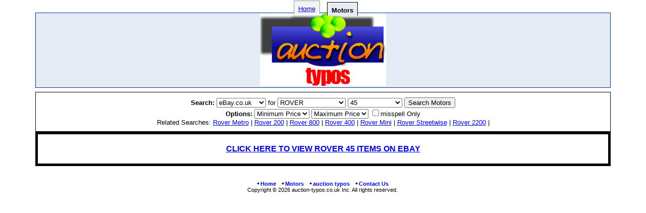

--- FILE ---
content_type: text/html; charset=iso-8859-1
request_url: http://www.auction-typos.co.uk/motors/motor_search.aspx?make=rover&model=45
body_size: 4709
content:

<!DOCTYPE html PUBLIC "-//W3C//DTD XHTML 1.0 Transitional//EN" "http://www.w3.org/TR/xhtml1/DTD/xhtml1-transitional.dtd">
<html xmlns="http://www.w3.org/1999/xhtml">
<head>
<title>Rover 45 New and Used Cars for Sale, parts, accessories, bargains and more!</title>
<meta content="Rover,45" name="keywords" />
<meta content="Rover 45 New and Used cars for sale, Advanced eBay Motor Search including vehicle misspellings." name="description"/>
<link href="/CSS/Motors.css" type="text/css" rel="stylesheet"/>
<link href="/CSS/bargainStyle.css" type="text/css" rel="stylesheet"/>
<link href="/favicon.ico" rel="SHORTCUT ICON"/>
<script language="javascript" src="/javascript/motors.js" type="text/javascript"></script>
<meta name="viewport" content="width=device-width, initial-scale=1" />
<script async src='https://www.googletagmanager.com/gtag/js?id=G-3719YFJTHS'></script>
<script>
window.dataLayer = window.dataLayer || [];
function gtag(){dataLayer.push(arguments);}
gtag('js', new Date());
gtag('config', 'G-3719YFJTHS');
</script>
</head>
<body>
<form name="Form1" method="post" action="./motor_search.aspx?make=rover&amp;model=45" id="Form1">
<input type="hidden" name="__VIEWSTATE" id="__VIEWSTATE" value="/wEPDwUKMTgwNTY1NTczN2QYAQUeX19Db250cm9sc1JlcXVpcmVQb3N0QmFja0tleV9fFgEFC2Noa01pc3NPbmx5ZmdyohNOdH8xmtqBbnyGbi0Aj0Oq4cmMu6asXLJ57IA=" />

<input type="hidden" name="__VIEWSTATEGENERATOR" id="__VIEWSTATEGENERATOR" value="90CA5636" />
<input type="hidden" name="__EVENTVALIDATION" id="__EVENTVALIDATION" value="/wEdAEhxglA9CfSTx8YUQ/97kf2Sf+nPxnYHwAhjylk2Vrp+Rb5ZzLI7QTM//q4bhFnxgS73v1slmhDHBZjyk7BAzgw6Jmb5UT5vQAMXYMDUgcKwAwOkueojg19kM7YJLXnDNVMWGq3nLjBtXsFg5zJuMw9LvIi4eDQwf7ZY4EEb7j/KJ030mOC/vtPgUbT/mRGsqV8rNOn3pACAE7/ZXKjD0ZwIUD+8ppS63kjjnmscg+ouNK8Elk15TXKNh8Sz3CEZvziOvmxaMtf7DxEIb2iK6ljkLCozmpPKPz7/wzdTBb8yGhU+eJYLJJm4pYgA7AHN5Hpum3BQikYsvEkYQ3rnHtD0MVNhUGJN1DKnUdQ7reeYjmYZ5YyD0viVbAIREpZQTz8JYeW6SIRSsVDs9BGsruP9QJfoP6cHcv3dTrPAKejOR2yXB/JJcvrxVjOQeGZgrYH7OaffLV8Q3ra9TlKpgoPupO+DRAKCXMbxzxxfmuP5Cm1gaghS4WqOfUW9hzgJDylMqlR412W13A7HN/fMWqKnYBFSZPHhs2hJepUy1dLMFXit+ZDnEgNiYWFEq5x3EQn/rNT1PyR8kBF4U9F+dpKtTQoMlqX2+Jitd34pHR7XSDxUtTnDBMF8YaqXaFielzP3jMueCIXVxJj52pxkNURACU6fvxRUtStNxJK2zfXEi8j8+u2R6irrDq6XkZJApE9cUaWwRuTJmp/ghN+0gCibvPY1n/xxs9PbWY7tU/mo7I6i22yOCcxH3o5u9CtJCiyYkrAEFXdNwvt8AjSiQn65AJrfaeWHbalTLx87wUA+BEhJ+LzFx+wy3PMR1/GJ75pCVBfRGE1bH5eXg1fxKdDm9+olKP0d3h4ZLcqHdEfkSbyCTYYiaKUOnCBoF1OLDIWHQg2dNwSdhYAPWX/sHSuEQIT3odGy5q4/1GEreSdRf0VpMmNx8UsLfZIi8YJ5J1l4XJjQjjoHq8m8+DpMbi4L35ujBCRiFx9Czd46vaDRV0byzb48mdCXlnot4KT5FsN0d9rK/5U93PLIfW0YLL6MrtKMZS5lYMjbBzHVE5WyP0NVo4vN1bLZTecBNGLKywx6I7pPqoFaDdQ9eMw0cwjyJDUUEptb2jjwhgdxSi9ScoBRly2J4gnkBSBbUdI5Y4h3V9AauKWkBiRoX+GWnmZHj1tGG25cT6n+i4WBYr99+2ugB+9hpteRqPfhXoY/wbRpaOppsCpTWO4869lDheNqrThfmaTEZwL04sgFffYVjuThyUOGw4qdXhb6GCyhtBI15y6KGbNQET+1zBcsxxTWcCllBQkNe7PJ4otzQEYp6VCUzXGC2VoGNotYfj0tdfAGsufjyh8dNW8pb/uVzHKag8Fak5l0VujV80XIJDMXcGXpTcRj9LTEMpS8Hf2SD4m38MgBLmzulcn7x2F3v4CVD5wnTUMGdF6zcFjOS/1mHwH2x05m+Z72E47QiXxSg9RDRMO9H4mLLDulEXzZ8v/QcuXZa/hYKrHsjm6SwvJ0z/YFeaNgmz8EMAFMc4/sHPzQvWsZITcvlbewhpLQJIlAZ3kbWPRl7Eq+ULdqQnhIxg==" />
<div id="tabs"><span class="off" id="tab2">
<a class="ta" title="Search eBay for misspelled items" href="http://www.auction-typos.co.uk">Home</a>
</span>
<span class="on on5" id="tab5"><b>Motors</b>
</span>
</div>
<div class="headerImages">
<a title="www.auction-typos.co.uk" href="http://www.auction-typos.co.uk"><img alt="www.auction-typos.co.uk" src="/images/logos/auction-typos-co-uk.png"/></a></div>
<div id="srch">
<strong>Search:</strong>
<select name="DD_ebayList" id="DD_ebayList" tabindex="1">
	<option selected="selected" value="3">eBay.co.uk</option>
	<option value="0">eBay.com</option>
	<option value="2">eBay.ca</option>
	<option value="15">eBay.com.au</option>
	<option value="205">eBay.ie</option>
	<option value="71">eBay.fr</option>
	<option value="186">eBay.es</option>
	<option value="101">eBay.it</option>
	<option value="123">eBay.be</option>
	<option value="146">eBay.nl</option>

</select>
for
<select name="make" id="make" onchange="get_range(_model[this.selectedIndex]);setMake(this.value);">
	<option selected="selected" value=""></option>
	<option value=""></option>
	<option value=""></option>
	<option value=""></option>
	<option value=""></option>
	<option value=""></option>
	<option value=""></option>
	<option value=""></option>
	<option value=""></option>
</select>
<select name="model" id="model" onchange="setModel(this.value);">
	<option selected="selected" value=""></option>
	<option value=""></option>
	<option value=""></option>
	<option value=""></option>
	<option value=""></option>
	<option value=""></option>
	<option value=""></option>
	<option value=""></option>
	<option value=""></option>
</select>
<input type="submit" name="ebaySearch" value="Search Motors" id="ebaySearch" />
<div id="theopts">
<strong>Options:</strong>
<span><select name="minPrice" id="minPrice">
	<option selected="selected" value="1">Minimum Price</option>
	<option value="100">100</option>
	<option value="500">500</option>
	<option value="1000">1000</option>
	<option value="2000">2000</option>
	<option value="3000">3000</option>
	<option value="4000">4000</option>
	<option value="5000">5000</option>
	<option value="6000">6000</option>
	<option value="7000">7000</option>
	<option value="8000">8000</option>
	<option value="9000">9000</option>
	<option value="10000">10000</option>
	<option value="11000">11000</option>
	<option value="12000">12000</option>
	<option value="13000">13000</option>
	<option value="14000">14000</option>
	<option value="15000">15000</option>
	<option value="16000">16000</option>
	<option value="17000">17000</option>
	<option value="18000">18000</option>
	<option value="19000">19000</option>
	<option value="20000">20000</option>
	<option value="25000">25000</option>
	<option value="30000">30000</option>
	<option value="50000">50000</option>
	<option value="100000">100000</option>
	<option value="500000">500000</option>

</select></span>
<span><select name="maxPrice" id="maxPrice">
	<option selected="selected" value="9999999">Maximum Price</option>
	<option value="500">500</option>
	<option value="1000">1000</option>
	<option value="2000">2000</option>
	<option value="3000">3000</option>
	<option value="4000">4000</option>
	<option value="5000">5000</option>
	<option value="6000">6000</option>
	<option value="7000">7000</option>
	<option value="8000">8000</option>
	<option value="9000">9000</option>
	<option value="10000">10000</option>
	<option value="11000">11000</option>
	<option value="12000">12000</option>
	<option value="13000">13000</option>
	<option value="14000">14000</option>
	<option value="15000">15000</option>
	<option value="16000">16000</option>
	<option value="17000">17000</option>
	<option value="18000">18000</option>
	<option value="19000">19000</option>
	<option value="20000">20000</option>
	<option value="25000">25000</option>
	<option value="30000">30000</option>
	<option value="50000">50000</option>
	<option value="100000">100000</option>
	<option value="500000">500000</option>

</select></span>
<span><input id="chkMissOnly" type="checkbox" name="chkMissOnly" /><label for="chkMissOnly">misspell Only</label></span>
</div>
<span id="lblRelatedSearches" class="relatedSearches">Related Searches: <a title='rover metro Vehicles!' href='/motors/motor_search.aspx?make=rover&amp;model=metro'>rover metro</a> | <a title='rover 200 Vehicles!' href='/motors/motor_search.aspx?make=rover&amp;model=200'>rover 200</a> | <a title='rover 800 Vehicles!' href='/motors/motor_search.aspx?make=rover&amp;model=800'>rover 800</a> | <a title='rover 400 Vehicles!' href='/motors/motor_search.aspx?make=rover&amp;model=400'>rover 400</a> | <a title='rover mini Vehicles!' href='/motors/motor_search.aspx?make=rover&amp;model=mini'>rover mini</a> | <a title='rover streetwise Vehicles!' href='/motors/motor_search.aspx?make=rover&amp;model=streetwise'>rover streetwise</a> | <a title='rover 2200 Vehicles!' href='/motors/motor_search.aspx?make=rover&amp;model=2200'>rover 2200</a> | </span>
<input name="txtMake" type="hidden" id="txtMake" style="WIDTH: 0px; HEIGHT: 0px" value="ROVER" />
<input name="txtModel" type="hidden" id="txtModel" style="WIDTH: 0px; HEIGHT: 0px" value="45" />
<!-- THIS IS NEEDED-->
<script type="text/javascript">
<!--
interval=setInterval("doLists('','')", 100);
-->
</script>
</div>
<div align="center">
<div>
	<div class="emsg"><a title="CLICK HERE TO VIEW ROVER 45 ITEMS ON EBAY" href="https://www.ebay.co.uk/sch/i.html?_nkw=(rover 45,orver+45,rvoer+45,roevr+45,rovre+45,rrover+45,over+45,rver+45,roer+45,rovr+45,rove+45,rovar+45,rovor+45)&_sacat=0&mkcid=1&mkrid=710-53481-19255-0&siteid=3&campid=5335841847&customid=errorMsg&toolid=10001&mkevt=1">CLICK HERE TO VIEW ROVER 45 ITEMS ON EBAY</a></div>
</div>
<span id="lblResults" style="height:100%;width:100%;"></span><br/>

</div>

<script type="text/javascript" language="javascript">doLists('ROVER','45');get_range(_model[document.getElementById('make').selectedIndex]);setModelDD();</script></form>

<div id="MainFooter">
<ul>
<li>
<a title="http://www.auction-typos.co.uk - auction typos home page" href="http://www.auction-typos.co.uk">
<img alt="auction typos" src="/images/bullet-arrow-1.gif"	width="9" height="9"/>Home</a>
</li>
<li>
<a title="http://www.auction-typos.co.uk - motors" href="/motors/motor_search.aspx">
<img alt="Motors" src="/images/bullet-arrow-1.gif" width="9" height="9"/>Motors</a>
</li>
<li>
<a title="http://www.auction-typos.co.uk - auction typos home page" href="http://www.auction-typos.co.uk">
<img alt="auction typos" src="/images/bullet-arrow-1.gif" width="9" height="9"/>auction typos</a>
</li>
<li>
<a title="Contact Us" href="http://www.auction-typos.co.uk/contact_us.aspx">
<img alt="Free Misspelled eBay Search - Contact Us" src="/images/bullet-arrow-1.gif" width="9" height="9"/>Contact Us</a>
</li>			
<li><br/>Copyright © 2026 auction-typos.co.uk Inc. All rights reserved.</li>
</ul>
</div>

</body>
</html>


--- FILE ---
content_type: text/css
request_url: http://www.auction-typos.co.uk/CSS/Motors.css
body_size: 828
content:
.headerImages{margin-bottom:8px;border:1px solid #00309c;text-align:center;padding-left:0;padding-bottom:3px}.headerImages,.on5{background:#e6ecf6}.system_searchOptionsWrapper{font:.6em;background:url("/Images/searchOptionsBg.jpg") bottom #fff repeat-x;border:1px solid #c6c5c5;padding:0 0 15px 0}td{font-size:.9em}h1{font-size:1.5em}.headerimage{margin:10px;border-style:outset;border-color:blue;border-width:10px;width:133px;height:93px}.relatedSearches{text-transform:capitalize}#tabs{font:.83em arial}#tabs,#tabs .on{POSITION:relative}#tabs .on,#tabs .off{MARGIN-LEFT:10px;WIDTH:8em;TEXT-ALIGN:center}#tabs .ta{BORDER-RIGHT:#999 1px solid;BORDER-TOP:#999 1px solid;BACKGROUND:#f3f3f3;BORDER-LEFT:#999 1px solid;WIDTH:100%;COLOR:#00f;PADDING-TOP:1px;BORDER-BOTTOM:0}#tabs .ta,#tabs .on{PADDING-RIGHT:0;PADDING-LEFT:0;PADDING-BOTTOM:3px;padding:2px 10px 3px 10px}#tabs .on{BORDER-RIGHT:1px solid;BORDER-TOP:1px solid;FONT-WEIGHT:bold;BORDER-LEFT:1px solid;BOTTOM:-1px;PADDING-TOP:2px;BORDER-BOTTOM:0 solid}#tabs #2{MARGIN-LEFT:0}#tab2:hover{border-color:#7eaeff;background:#d2e4fc}#tab3:hover{border-color:#666;background:#e6e6e6}#tab4:hover{border-color:#e3c353;background:#fef7bc}#tab5:hover{border-color:#9c72ce;background:#f7f3ff}#tab6:hover{border-color:#71b653;background:#d6efb6}.on5{border-color:#7eaeff}.headerImages a img{max-width:100%}

--- FILE ---
content_type: application/javascript
request_url: http://www.auction-typos.co.uk/javascript/motors.js
body_size: 6865
content:
function genArray()
{for(index=0;index<make_d.length;index++)
{document.write('Case "'+make_d[index]+'" <br/> arrModels= Split("'+_model[index]+'", ",")  ')
document.write('<br/>')}}
var num=0;var interval=null;var mkIndex=0;function doLists(make,model)
{model=model.toUpperCase();make=make.toUpperCase();num++;if(num<100)
{if(typeof get_makes=='function'&&typeof get_range=='function'&&typeof _model=='object'&&typeof make_v=='object'&&typeof make_d=='object'){get_makes(make);if(document.qSearch&&document.qSearch.make&&typeof document.qSearch.make.selectedIndex=='number'){mkIndex=document.qSearch.make.selectedIndex;}
get_range(_model[mkIndex],model);clearInterval(interval);}}
else{clearInterval(interval);}}
function setMake(value)
{document.getElementById("Form1").txtMake.value=value;document.getElementById("Form1").txtModel.value='';}
function setModel(value)
{document.getElementById("Form1").txtModel.value=value;}
function setModelDD()
{var model=document.getElementById('txtModel').value;for(i=1;i<document.getElementById('model').length;i++)
if(document.getElementById('model')[i].value==model)
{document.getElementById('model').selectedIndex=i;break;}
model=model.replace(" ","-");for(i=1;i<document.getElementById('model').length;i++)
if(document.getElementById('model')[i].value==model)
{document.getElementById('model').selectedIndex=i;break;}}
function get_makes(req_make){var dropDown;selectedIndex=0;if(document.qSearch&&document.qSearch.make){dropDown=document.qSearch.make;}
else if(document.search&&document.search.make){dropDown=document.search.make;}
else if(document.forms[0]&&document.forms[0].make){dropDown=document.forms[0].make;}
if(dropDown){dropDown.length=0;for(index=0;index<make_d.length;index++){dropDown[index]=new Option(make_d[index],make_v[index]);if(make_d[index]=="Make"||make_d[index]=="MAKE"){dropDown[index]=new Option(make_d[index],"");}
if(make_d[index]=="ANY MAKE"){dropDown[index]=new Option(make_d[index],"ANY");}
if(make_v[index].toUpperCase()==req_make){selectedIndex=index;}}
dropDown.options[selectedIndex].selected=true;}
select_make(req_make);}
function get_range(ranges,req_model){selectedIndex=0;var dropDown;if(document.qSearch&&document.qSearch.model){dropDown=document.qSearch.model;}
else if(document.search&&document.search.model){dropDown=document.search.model;}
else if(document.forms[0]&&document.forms[0].model){dropDown=document.forms[0].model;}
if(dropDown){dropDown.length=0;for(index=0;index<ranges.length;index++){dropDown[index]=new Option(ranges[index],ranges[index]);if(ranges[index]=="Model"||ranges[index]=="MODEL"){dropDown[index]=new Option(ranges[index],"");}
if(ranges[index]=="ANY MODEL"){dropDown[index]=new Option(ranges[index],"ANY");}
if(ranges[index].toUpperCase()==req_model){selectedIndex=index;}
else if(ranges[index].toUpperCase()=="ANY MODEL"&&req_model=="ANY"){selectedIndex=index;}}
dropDown.options[selectedIndex].selected=true;}}
function select_make(req_make){var dropDown;if(req_make==null){req_make="";}
if(document.qSearch&&document.qSearch.make){dropDown=document.qSearch.make;}
else if(document.search&&document.search.make){dropDown=document.search.make;}
else if(document.forms[0]&&document.forms[0].make){dropDown=document.forms[0].make;}
if(dropDown){for(x=0;x<dropDown.length;x++){mk=dropDown.options[x].value;if(mk.toUpperCase()==req_make){if(dropDown.options[x].selected==false){dropDown.options[x].selected=true;}}}}}
_model=new Array();_model[0]=new Array('MODEL');_model[1]=new Array('  ','  ');_model[2]=new Array('ANY','ACE','COBRA','SUPERBLOWER');_model[3]=new Array('ANY','500','500.5','MAC 500');_model[4]=new Array('ANY','145','146','147','155','156','164','166','33','75','ALFASUD','GIULIA','GT','GTV','RZ','SPIDER','SPORTWAGON','SZ');_model[5]=new Array('ANY','ROCSTA');_model[6]=new Array('ANY','DB4','DB5','DB6','DB7','DB9','DBS','LAGONDA','V8','VANQUISH','VANTAGE','VIRAGE','VOLANTE');_model[7]=new Array('ANY','SPEEDSTER');_model[8]=new Array('ANY','100','100 AVANT','200','80','90','A2','A3','A4','A4 AVANT','A6','A6 AVANT','A8','ALLROAD','AVANT','CABRIOLET','CONVERTIBLE','COUPE','Q7','QUATTRO','RS2','RS4','RS4 AVANT','RS6','S2','S3','S4','S4 AVANT','S6','S6 AVANT','S8','TT','V8');_model[9]=new Array('ANY','A30','ALLEGRO','HEALEY','MAESTRO','MAXI','METRO','MINI','MONTEGO','NASH','PRINCESS','SEVEN','TEN');_model[10]=new Array('ANY','ARNAGE','AZURE','BROOKLANDS','CONTINENTAL','CORNICHE','EIGHT','MKVI','MULSANNE','R-TYPE','SERIES III','T SERIES','TURBO R');_model[11]=new Array('ANY','1 SERIES','3 SERIES','5 SERIES','6 SERIES','7 SERIES','8 SERIES','ALPINA','M COUPE','M ROADSTER','M3','M5','M6','X3','X5','Z1','Z3','Z4','Z8');_model[12]=new Array('ANY','401','BLENHEIM','FIGHTER');_model[13]=new Array('ANY','VEYRON');_model[14]=new Array('ANY','CTS','ELDORADO','ESCALADE','FLEETWOOD','SEVILLE','SRX','XLR');_model[15]=new Array('ANY','SUPER SEVEN','SUPER SPRINT');_model[16]=new Array('ANY','ASTRO','AVALANCHE','BLAZER','CAMARO','COLORADO','CORVETTE','GMC','KALOS','LACETTI','LUMINA','MATIZ','S10','SILVERADO','SSR','SUBURBAN','TACUMA','TAHOE');_model[17]=new Array('ANY','300C','300M','CHEROKEE','CROSSFIRE','GRAND CHEROKEE','GRAND VOYAGER','JEEP','NEON','PROWLER','PT CRUISER','SEBRING','VIPER','VOYAGER');_model[18]=new Array('ANY','2 CV','AX','BERLINGO','BX','C1','C2','C3','C4','C5','C6','C8','CX','SAXO','SM','SYNERGIE','XANTIA','XM','XSARA','XSARA PICASSO','ZX');_model[19]=new Array('ANY','DORCHESTER','HEARSE','LIMOUSINE','ROSEDALE');_model[20]=new Array('ANY','ESPERO','KALOS','KORANDO','LACETTI','LANOS','LEGANZA','MATIZ','MUSSO','NEXIA','NUBIRA','TACUMA');_model[21]=new Array('ANY','APPLAUSE','CHARADE','COPEN','CUORE','FOURTRAK','GRAND MOVE','HIJET','MIRA','MOVE','SIRION','SPORTRAK','TERIOS','YRV');_model[22]=new Array('ANY','DOUBLE SIX','EMPRESS','LIMOUSINE','SALOON','SIX','SOVEREIGN','SP','SUPER V8','V8','XJ SERIES','XJ12');_model[23]=new Array('ANY','SKYLINE');_model[24]=new Array('ANY','RUSH','TOJEIRO');_model[25]=new Array('ANY','PANTERA');_model[26]=new Array('ANY','CARAVAN','DAKOTA','DURANGO','GRAND CARAVAN','MAGNUM','RAM','SRT-10','STEALTH','VIPER');_model[27]=new Array('ANY','246','250','288','308','328','330','348','360','365','400','412','456','512','550','575M','612','DAYTONA','DINO','ENZO','F355','F40','F430','F50','F512','MONDIAL','TESTAROSSA');_model[28]=new Array('ANY','124','126','500','BARCHETTA','BRAVA','BRAVO','CINQUECENTO','COUPE','CROMA','DOBLO','GRANDE PUNTO','IDEA','MAREA','MULTIPLA','PANDA','PUNTO','SEICENTO','SPIDER','STILO','TEMPRA','TIPO','ULYSSE','UNO','X19');_model[29]=new Array('ANY','CAPRI','CORTINA','COUGAR','ECONOLINE','ESCORT','EXCURSION','EXPEDITION','EXPLORER','F150','F250','F350','FAIRLANE','FALCON','FIESTA','FOCUS','FOCUS C-MAX','FUSION','GALAXY','GRANADA','GT','KA','MAVERICK','MODEL T','MONDEO','MUSTANG','ORION','PROBE','PUMA','RANGER','RS200','SAPPHIRE','SCORPIO','SHERROD','SIERRA','STREETKA','THUNDERBIRD','WINDSTAR','ZODIAC');_model[30]=new Array('ANY','CARO');_model[31]=new Array('ANY','G SERIES');_model[32]=new Array('ANY','SAVANA','SIERRA','YUKON');_model[33]=new Array('ANY','IMP','MINX');_model[34]=new Array('ANY','HSV','SS');_model[35]=new Array('ANY','ACCORD','AERODECK','BEAT','CIVIC','CONCERTO','CR-V','CR-X','ELEMENT','FR-V','HR-V','INSIGHT','INTEGRA','JAZZ','LEGEND','LOGO','NSX','ODYSSEY','PRELUDE','S2000','SHUTTLE','STEPWAGON','STREAM');_model[36]=new Array('ANY','H1','H2','H3');_model[37]=new Array('ANY','ACCENT','AMICA','ATOZ','COUPE','ELANTRA','GETZ','LANTRA','MATRIX','PONY','S-COUPE','SANTA FE','SONATA','TERRACAN','TRAJET','TUCSON','X2','XG30');_model[38]=new Array('ANY','FX');_model[39]=new Array('ANY','BIGHORN','D-MAX','MU','RODEO','TF','TROOPER','VEHICROSS');_model[40]=new Array('ANY','E-TYPE','MARK II','S-TYPE','SOVEREIGN','V8','X-TYPE','XJ SERIES','XJS','XK');_model[41]=new Array('ANY','CHEROKEE','GRAND CHEROKEE','RENEGADE','WRANGLER');_model[42]=new Array('ANY','INTERCEPTOR','S-V8');_model[43]=new Array('ANY','CARENS','CERATO','CLARUS','MAGENTIS','MENTOR','PICANTO','PRIDE','RIO','SEDONA','SHUMA','SORENTO','SPORTAGE');_model[44]=new Array('ANY','CC','CCR');_model[45]=new Array('ANY','RIVA','SAMARA');_model[46]=new Array('ANY','COUNTACH','DIABLO','GALLARDO','JALPA','MURCIELAGO','URRACO');_model[47]=new Array('ANY','DEDRA','DELTA','FULVIA','PRISMA','THEMA');_model[48]=new Array('ANY','DEFENDER','DISCOVERY','FREELANDER','LIGHTWEIGHT','RANGE ROVER','SERIES I','SERIES II','SERIES III');_model[49]=new Array('ANY','GS','IS','LS','RX','SC','SOARER');_model[50]=new Array('ANY','AMBRA');_model[51]=new Array('ANY','BLACKWOOD','LS','NAVIGATOR','TOWN CAR');_model[52]=new Array('ANY','340R','CARLTON','ECLAT','ELAN','ELISE','ELITE','ESPRIT','EXCEL','EXIGE');_model[53]=new Array('ANY','LM','MANTARA','MANTARAY','MANTIS','MANTULA','MARTINA');_model[54]=new Array('ANY','320','3200','4200','BITURBO','CONVERTIBLE','COUPE','GHIBLI','GRANSPORT','QUATTROPORTE','SPYDER');_model[55]=new Array('ANY','57','62');_model[56]=new Array('ANY','121','323','626','B-SERIES','BONGO','DEMIO','EUNOS','MAZDA2','MAZDA3','MAZDA5','MAZDA6','MPV','MX-3','MX-5','MX-6','PREMACY','RX7','RX8','TRIBUTE','XEDOS');_model[57]=new Array('ANY','M6');_model[58]=new Array('ANY','180','190','200','220','230','240','250','260','280','300','310','320','350','380','400','420','450','500','560','600','A CLASS','AMG','B CLASS','C CLASS','CE CLASS','CL','CLK','CLS','E CLASS','G CLASS','M CLASS','S CLASS','SE CLASS','SEC SERIES','SEL SERIES','SL CLASS','SLK','SLR MCLAREN','TE SERIES','V CLASS','VANEO','VIANO');_model[59]=new Array('ANY','GRAND MARQUIS','MONTEREY');_model[60]=new Array('ANY','MAGNETTE','METRO','MGA','MGB','MGC','MGF','MIDGET','ROADSTER','RV8','SV','TD','TF','ZR','ZS','ZT','ZT-T');_model[61]=new Array('ANY','MC1','VIRGO');_model[62]=new Array('ANY','COOPER','COOPER S','ONE');_model[63]=new Array('ANY','3000GT','CARISMA','CHALLENGER','CHARIOT','COLT','DELICA','ECLIPSE','FTO','GALANT','GRANDIS','GTO','L200','LANCER','LEGNUM','OUTLANDER','PAJERO','RALLIART','RVR','SHOGUN','SHOGUN PININ','SPACE RUNNER','SPACE STAR','SPACE WAGON','STARION','STRADA');_model[64]=new Array('ANY','VIEWT');_model[65]=new Array('ANY','4/4','AERO','PLUS 4','PLUS 8','ROADSTER');_model[66]=new Array('ANY','1100','ITAL','MINI','MINOR','OXFORD');_model[67]=new Array('ANY','100 NX','200 SX','300 C','300 ZX','350 Z','ALMERA','ALMERA TINO','BLUEBIRD','CHERRY','CUBE','ELGRAND','FAIRLADY','FIGARO','GLORIA','LARGO','MAXIMA','MICRA','MISTRAL','MURANO','NAVARA','NOTE','PATHFINDER','PATROL','PRAIRIE','PRIMERA','PULSAR','QX','SERENA','SILVIA','SKYLINE','STANZA','SUNNY','TERRANO','X-TRAIL');_model[68]=new Array('ANY','M12','M400');_model[69]=new Array('ANY','ASTRA','KADETT','MANTA','MONZA','OMEGA','TIGRA','VECTRA','ZAFIRA');_model[70]=new Array('ANY','ZONDA');_model[71]=new Array('ANY','LIMA');_model[72]=new Array('ANY','KELISA','KENARI','NIPPA');_model[73]=new Array('ANY','1007','106','107','205','206','206 SW','304','306','307','307 SW','309','405','406','407','504','605','607','806','807','PARTNER COMBI');_model[74]=new Array('ANY','SUMO');_model[75]=new Array('ANY','PROWLER');_model[76]=new Array('ANY','FIERO','FIREBIRD','GRAND PRIX','TEMPEST','TRANS AM','VIBE');_model[77]=new Array('ANY','356','911','911 GT3','912','914','924','928','944','968','BOXSTER','CARRERA GT','CAYENNE','CAYMAN');_model[78]=new Array('ANY','COMPACT','COUPE','GEN-2','GL','GLS','IMPIAN','PERSONA','PROTON','SATRIA','SAVVY','WIRA');_model[79]=new Array('ANY','RIALTO','ROBIN','SCIMITAR');_model[80]=new Array('ANY','12','14','19','20','21','25','5','6','7','9','AVANTIME','CLIO','ESPACE','GRAND ESPACE','GRAND SCENIC','KANGOO','LAGUNA','MEGANE','MEGANE SCENIC','MODUS','SAFRANE','SCENIC','SPORT SPIDER','VEL SATIS');_model[81]=new Array('ANY','ELF','RM SERIES');_model[82]=new Array('ANY','20/25','25/30','CORNICHE','PHANTOM','SILVER CLOUD','SILVER DAWN','SILVER SERAPH','SILVER SHADOW','SILVER SPIRIT','SILVER SPUR','SILVER WRAITH');_model[83]=new Array('ANY','100','200','2000','2200','25','3500','400','45','600','75','800','CABRIOLET','CITY ROVER','COUPE','MAESTRO','METRO','MGF','MINI','MONTEGO','P5','STERLING','STREETWISE','TOURER','VITESSE');_model[84]=new Array('ANY','9-3','9-5','90','900','9000','96');_model[85]=new Array('ANY','ALHAMBRA','ALTEA','AROSA','CORDOBA','IBIZA','LEON','MARBELLA','TOLEDO','VARIO');_model[86]=new Array('ANY','GAZELLE');_model[87]=new Array('ANY','FABIA','FAVORIT','FELICIA','OCTAVIA','SUPERB');_model[88]=new Array('ANY','CDI','CITY-CABRIOLET','CITY-COUPE','CROSSBLADE','FORFOUR','FORTWO','PASSION','PULSE','PURE','ROADSTER','ROADSTER-COUPE');_model[89]=new Array('ANY','KORANDO','KYRON','MUSSO','REXTON','RODIUS','SPORTS');_model[90]=new Array('ANY','FORESTER','IMPREZA','JUSTY','LEGACY','OUTBACK','SVX');_model[91]=new Array('ANY','ALPINE','RAPIER');_model[92]=new Array('ANY','ALTO','BALENO','CAPPUCCINO','GRAND VITARA','IGNIS','JIMNY','LIANA','SAMURAI','SJ','SWIFT','VITARA','WAGON R','X-90');_model[93]=new Array('ANY','ALPINE','HORIZON','SUNBEAM');_model[94]=new Array('ANY','GURKHA','SAFARI');_model[95]=new Array('ANY','4-RUNNER','ALTEZZA','ARISTO','AVENSIS','AVENSIS VERSO','AYGO','CAMRY','CARINA','CELICA','COROLLA','COROLLA VERSO','CORONA','ESTIMA','GRANVIA','HARRIER','HIACE','HILUX','LANDCRUISER','LITEACE','LUCIDA','MR-S','MR2','NOAH','PASEO','PICNIC','PRADO','PREVIA','PRIUS','RAV-4','SERA','SOARER','SPACE CRUISER','STARLET','SUPRA','SURF','TOWNACE','WILL','YARIS','YARIS VERSO');_model[96]=new Array('ANY','DOLOMITE','GT6','HERALD','SPITFIRE','STAG','TOLEDO','TR4','TR6','TR7');_model[97]=new Array('ANY','3000M','350I','450','CERBERA','CHIMAERA','GRIFFITH','S CONVERTIBLE','S2','S3','SAGARIS','T350','TAIMAR','TAMORA','TASMIN','TUSCAN');_model[98]=new Array('ANY','SPYDER');_model[99]=new Array('ANY','AGILA','ASTRA','BELMONT','CALIBRA','CARLTON','CAVALIER','CHEVETTE','CORSA','FRONTERA','MERIVA','MONARO','MONTEREY','NOVA','OMEGA','SENATOR','SIGNUM','SINTRA','TIGRA','VECTRA','VIVA','VX220','ZAFIRA');_model[100]=new Array('ANY','BEETLE','BORA','CARAVELLE','CORRADO','GOLF','GOLF PLUS','JETTA','KARMANN','LUPO','PASSAT','PHAETON','POLO','SANTANA','SCIROCCO','SHARAN','TOUAREG','TOURAN','VENTO');_model[101]=new Array('ANY','240','260','340','360','440','460','480','740','760','850','940','960','C70','CROSS COUNTRY','S40','S60','S70','S80','S90','TORSLANDA','V40','V50','V70','V90','XC70','XC90');_model[102]=new Array('ANY','1600','2000','7','MEGABLADE','MEGABUSA','SEI','SEIGHT');_model[103]=new Array('ANY','16/60');_model[104]=new Array('ANY','45','TEMPO');make_v=new Array('MAKE','ANY','AC   ','AIXAM','ALFA ROMEO','ASIA','ASTON MARTIN','AUBURN','AUDI','AUSTIN','BENTLEY','BMW','BRISTOL','BUGATTI','CADILLAC','CATERHAM','CHEVROLET','CHRYSLER','CITROEN','COLEMAN MILNE','DAEWOO','DAIHATSU','DAIMLER','DATSUN','DAX','DE TOMASO','DODGE','FERRARI','FIAT','FORD','FSO','GINETTA','GMC','HILLMAN','HOLDEN','HONDA','HUMMER','HYUNDAI','INFINITI','ISUZU','JAGUAR','JEEP','JENSEN','KIA','KOENIGSEGG','LADA','LAMBORGHINI','LANCIA','LAND ROVER','LEXUS','LIGIER','LINCOLN','LOTUS','MARCOS','MASERATI','MAYBACH','MAZDA','MCLAREN','MERCEDES BENZ','MERCURY','MG','MICROCAR','MINI','MITSUBISHI','MITSUOKA','MORGAN','MORRIS','NISSAN','NOBLE','OPEL','PAGANI','PANTHER','PERODUA','PEUGEOT','PILGRIM','PLYMOUTH','PONTIAC','PORSCHE','PROTON','RELIANT','RENAULT','RILEY','ROLLS ROYCE','ROVER','SAAB','SEAT','SINGER','SKODA','SMART','SSANGYONG','SUBARU','SUNBEAM','SUZUKI','TALBOT','TATA','TOYOTA','TRIUMPH','TVR','ULTIMA','VAUXHALL','VOLKSWAGEN','VOLVO','WESTFIELD','WOLSELEY','YUGO');make_d=new Array('MAKE','  ','AC    ','AIXAM','ALFA ROMEO','ASIA','ASTON MARTIN','AUBURN','AUDI','AUSTIN','BENTLEY','BMW','BRISTOL','BUGATTI','CADILLAC','CATERHAM','CHEVROLET','CHRYSLER','CITROEN','COLEMAN MILNE','DAEWOO','DAIHATSU','DAIMLER','DATSUN','DAX','DE TOMASO','DODGE','FERRARI','FIAT','FORD','FSO','GINETTA','GMC','HILLMAN','HOLDEN','HONDA','HUMMER','HYUNDAI','INFINITI','ISUZU','JAGUAR','JEEP','JENSEN','KIA','KOENIGSEGG','LADA','LAMBORGHINI','LANCIA','LAND ROVER','LEXUS','LIGIER','LINCOLN','LOTUS','MARCOS','MASERATI','MAYBACH','MAZDA','MCLAREN','MERCEDES-BENZ','MERCURY','MG','MICROCAR','MINI','MITSUBISHI','MITSUOKA','MORGAN','MORRIS','NISSAN','NOBLE','OPEL','PAGANI','PANTHER','PERODUA','PEUGEOT','PILGRIM','PLYMOUTH','PONTIAC','PORSCHE','PROTON','RELIANT','RENAULT','RILEY','ROLLS-ROYCE','ROVER','SAAB','SEAT','SINGER','SKODA','SMART','SSANGYONG','SUBARU','SUNBEAM','SUZUKI','TALBOT','TATA','TOYOTA','TRIUMPH','TVR','ULTIMA','VAUXHALL','VOLKSWAGEN','VOLVO','WESTFIELD','WOLSELEY','YUGO');